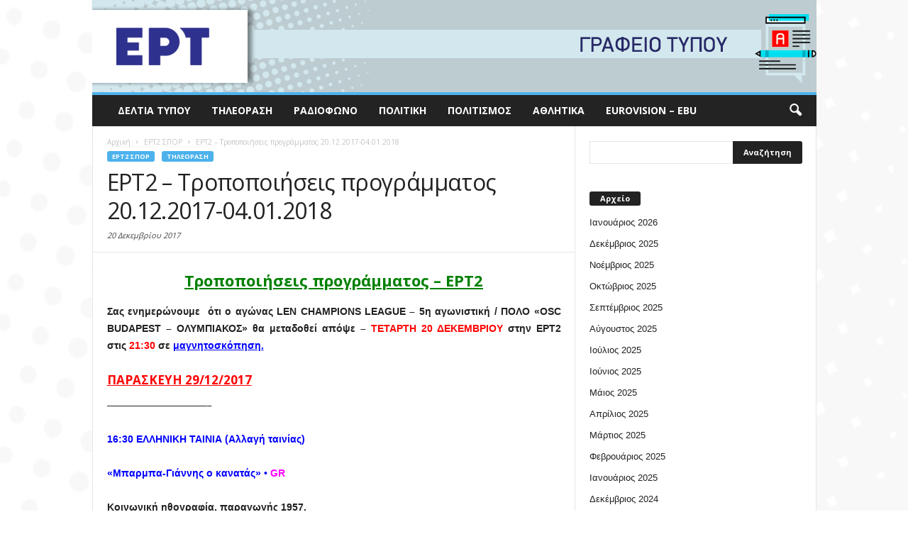

--- FILE ---
content_type: text/html; charset=UTF-8
request_url: https://press.ert.gr/tv/ert2-tropopoiiseis-programmatos-20-12-2017-04-01-2018/
body_size: 16485
content:
<!doctype html >
<!--[if IE 8]>    <html class="ie8" lang="en"> <![endif]-->
<!--[if IE 9]>    <html class="ie9" lang="en"> <![endif]-->
<!--[if gt IE 8]><!--> <html lang="el" prefix="og: http://ogp.me/ns#"> <!--<![endif]-->
<head>
    <title>ΕΡΤ2 - Τροποποιήσεις προγράμματος 20.12.2017-04.01.2018 - Γραφείο Τύπου ΕΡΤ</title>
    <meta charset="UTF-8" />
    <meta http-equiv="Content-Type" content="text/html; charset=UTF-8">
    <meta name="viewport" content="width=device-width, initial-scale=1.0">
    <link rel="pingback" href="https://press.ert.gr/xmlrpc.php" />
    <meta name="author" content="Γρηγόρης Κράλλης">
<link rel="icon" type="image/png" href="https://press.ert.gr/wp-content/uploads/2020/09/ert-logo-favicon_16x16_new.png">
<!-- This site is optimized with the Yoast SEO plugin v9.2.1 - https://yoast.com/wordpress/plugins/seo/ -->
<link rel="canonical" href="https://press.ert.gr/tv/ert2-tropopoiiseis-programmatos-20-12-2017-04-01-2018/" />
<meta property="og:locale" content="el_GR" />
<meta property="og:type" content="article" />
<meta property="og:title" content="ΕΡΤ2 - Τροποποιήσεις προγράμματος 20.12.2017-04.01.2018 - Γραφείο Τύπου ΕΡΤ" />
<meta property="og:description" content="Τροποποιήσεις προγράμματος &#8211; ΕΡΤ2 Σας ενημερώνουμε  ότι ο αγώνας LEN CHAMPIONS LEAGUE &#8211; 5η αγωνιστική / ΠΟΛΟ «OSC BUDAPEST – ΟΛΥΜΠΙΑΚΟΣ» θα μεταδοθεί απόψε &#8211; ΤΕΤΑΡΤΗ 20 ΔΕΚΕΜΒΡΙΟΥ στην ΕΡΤ2 στις 21:30 σε μαγνητοσκόπηση.                               ΠΑΡΑΣΚΕΥΗ 29/12/2017 &#8212;&#8212;&#8212;&#8212;&#8212;&#8212;&#8212;&#8212;&#8212;&#8212;&#8211; 16:30 ΕΛΛΗΝΙΚΗ ΤΑΙΝΙΑ (Αλλαγή ταινίας) «Μπαρμπα-Γιάννης ο κανατάς» • GR Κοινωνική ηθογραφία, παραγωγής 1957. Σκηνοθεσία: Φρίξος Ηλιάδης, Κώστας Στράντζαλης. Σενάριο: Γιάννης Β. Ιωαννίδης. Διεύθυνση φωτογραφίας: Νίκος Γαρδέλης." />
<meta property="og:url" content="https://press.ert.gr/tv/ert2-tropopoiiseis-programmatos-20-12-2017-04-01-2018/" />
<meta property="og:site_name" content="Γραφείο Τύπου ΕΡΤ" />
<meta property="article:tag" content="«ΘΕΛΤΑ-ΜΠΑΡΤΣΕΛΟΝΑ»" />
<meta property="article:tag" content="«Μπαρμπα-Γιάννης ο κανατάς»" />
<meta property="article:tag" content="«Πανικούπολη»" />
<meta property="article:tag" content="«Πειθώ»" />
<meta property="article:tag" content="ERT2" />
<meta property="article:tag" content="Panique au Village" />
<meta property="article:tag" content="Persuasion" />
<meta property="article:tag" content="Αλέκος Αλεξανδράκης" />
<meta property="article:tag" content="Άλις Κριτζ" />
<meta property="article:tag" content="Ανδρέας Ντούζος" />
<meta property="article:tag" content="Άντονι Χεντ" />
<meta property="article:tag" content="Άντριαν Σέργκολντ" />
<meta property="article:tag" content="Βασίλης Αυλωνίτης" />
<meta property="article:tag" content="Βενσάν Πατάρ" />
<meta property="article:tag" content="Κατερίνα Χέλμη" />
<meta property="article:tag" content="Κώστας Στράντζαλης" />
<meta property="article:tag" content="Νίκος Κούρκουλος" />
<meta property="article:tag" content="Νίκος Σταυρίδης" />
<meta property="article:tag" content="Ρούπερτ Πένρι-Τζόουνς" />
<meta property="article:tag" content="Σάλι Χόκινς" />
<meta property="article:tag" content="Στεφάν Ομπιέρ" />
<meta property="article:tag" content="Τζέιν Όστεν" />
<meta property="article:tag" content="Τροποποιήσεις προγράμματος 20.12.2017-04.01.2018" />
<meta property="article:tag" content="Φρίξος Ηλιάδης" />
<meta property="article:section" content="EΡΤ2 ΣΠΟΡ" />
<meta property="article:published_time" content="2017-12-20T17:59:34+00:00" />
<meta property="article:modified_time" content="2018-12-10T13:20:05+00:00" />
<meta property="og:updated_time" content="2018-12-10T13:20:05+00:00" />
<meta property="og:image" content="http://press.ert.gr/wp-content/uploads/2017/12/Panique-au-village-1.jpg" />
<meta name="twitter:card" content="summary_large_image" />
<meta name="twitter:description" content="Τροποποιήσεις προγράμματος &#8211; ΕΡΤ2 Σας ενημερώνουμε  ότι ο αγώνας LEN CHAMPIONS LEAGUE &#8211; 5η αγωνιστική / ΠΟΛΟ «OSC BUDAPEST – ΟΛΥΜΠΙΑΚΟΣ» θα μεταδοθεί απόψε &#8211; ΤΕΤΑΡΤΗ 20 ΔΕΚΕΜΒΡΙΟΥ στην ΕΡΤ2 στις 21:30 σε μαγνητοσκόπηση.                               ΠΑΡΑΣΚΕΥΗ 29/12/2017 &#8212;&#8212;&#8212;&#8212;&#8212;&#8212;&#8212;&#8212;&#8212;&#8212;&#8211; 16:30 ΕΛΛΗΝΙΚΗ ΤΑΙΝΙΑ (Αλλαγή ταινίας) «Μπαρμπα-Γιάννης ο κανατάς» • GR Κοινωνική ηθογραφία, παραγωγής 1957. Σκηνοθεσία: Φρίξος Ηλιάδης, Κώστας Στράντζαλης. Σενάριο: Γιάννης Β. Ιωαννίδης. Διεύθυνση φωτογραφίας: Νίκος Γαρδέλης." />
<meta name="twitter:title" content="ΕΡΤ2 - Τροποποιήσεις προγράμματος 20.12.2017-04.01.2018 - Γραφείο Τύπου ΕΡΤ" />
<meta name="twitter:image" content="http://press.ert.gr/wp-content/uploads/2017/12/Panique-au-village-1.jpg" />
<!-- / Yoast SEO plugin. -->

<link rel='dns-prefetch' href='//press.ert.gr' />
<link rel='dns-prefetch' href='//fonts.googleapis.com' />
<link rel='dns-prefetch' href='//s.w.org' />
<link rel="alternate" type="application/rss+xml" title="Ροή RSS &raquo; Γραφείο Τύπου ΕΡΤ" href="https://press.ert.gr/feed/" />
		<script type="text/javascript">
			window._wpemojiSettings = {"baseUrl":"https:\/\/s.w.org\/images\/core\/emoji\/11\/72x72\/","ext":".png","svgUrl":"https:\/\/s.w.org\/images\/core\/emoji\/11\/svg\/","svgExt":".svg","source":{"concatemoji":"https:\/\/press.ert.gr\/wp-includes\/js\/wp-emoji-release.min.js?ver=5.0.24"}};
			!function(e,a,t){var n,r,o,i=a.createElement("canvas"),p=i.getContext&&i.getContext("2d");function s(e,t){var a=String.fromCharCode;p.clearRect(0,0,i.width,i.height),p.fillText(a.apply(this,e),0,0);e=i.toDataURL();return p.clearRect(0,0,i.width,i.height),p.fillText(a.apply(this,t),0,0),e===i.toDataURL()}function c(e){var t=a.createElement("script");t.src=e,t.defer=t.type="text/javascript",a.getElementsByTagName("head")[0].appendChild(t)}for(o=Array("flag","emoji"),t.supports={everything:!0,everythingExceptFlag:!0},r=0;r<o.length;r++)t.supports[o[r]]=function(e){if(!p||!p.fillText)return!1;switch(p.textBaseline="top",p.font="600 32px Arial",e){case"flag":return s([55356,56826,55356,56819],[55356,56826,8203,55356,56819])?!1:!s([55356,57332,56128,56423,56128,56418,56128,56421,56128,56430,56128,56423,56128,56447],[55356,57332,8203,56128,56423,8203,56128,56418,8203,56128,56421,8203,56128,56430,8203,56128,56423,8203,56128,56447]);case"emoji":return!s([55358,56760,9792,65039],[55358,56760,8203,9792,65039])}return!1}(o[r]),t.supports.everything=t.supports.everything&&t.supports[o[r]],"flag"!==o[r]&&(t.supports.everythingExceptFlag=t.supports.everythingExceptFlag&&t.supports[o[r]]);t.supports.everythingExceptFlag=t.supports.everythingExceptFlag&&!t.supports.flag,t.DOMReady=!1,t.readyCallback=function(){t.DOMReady=!0},t.supports.everything||(n=function(){t.readyCallback()},a.addEventListener?(a.addEventListener("DOMContentLoaded",n,!1),e.addEventListener("load",n,!1)):(e.attachEvent("onload",n),a.attachEvent("onreadystatechange",function(){"complete"===a.readyState&&t.readyCallback()})),(n=t.source||{}).concatemoji?c(n.concatemoji):n.wpemoji&&n.twemoji&&(c(n.twemoji),c(n.wpemoji)))}(window,document,window._wpemojiSettings);
		</script>
		<style type="text/css">
img.wp-smiley,
img.emoji {
	display: inline !important;
	border: none !important;
	box-shadow: none !important;
	height: 1em !important;
	width: 1em !important;
	margin: 0 .07em !important;
	vertical-align: -0.1em !important;
	background: none !important;
	padding: 0 !important;
}
</style>
<link rel='stylesheet' id='wp-block-library-css'  href='https://press.ert.gr/wp-includes/css/dist/block-library/style.min.css?ver=5.0.24' type='text/css' media='all' />
<link rel='stylesheet' id='google_font_open_sans-css'  href='https://fonts.googleapis.com/css?family=Open+Sans%3A300%2C400%2C600%2C700&#038;ver=5.0.24' type='text/css' media='all' />
<link rel='stylesheet' id='google_font_roboto_cond-css'  href='https://fonts.googleapis.com/css?family=Roboto+Condensed%3A300italic%2C400italic%2C700italic%2C400%2C300%2C700&#038;ver=5.0.24' type='text/css' media='all' />
<link rel='stylesheet' id='js_composer_front-css'  href='https://press.ert.gr/wp-content/plugins/js_composer/assets/css/js_composer.min.css?ver=4.9' type='text/css' media='all' />
<link rel='stylesheet' id='td-theme-css'  href='https://press.ert.gr/wp-content/themes/Newsmag/style.css?ver=2.3.5' type='text/css' media='all' />
<script type='text/javascript' src='https://press.ert.gr/wp-includes/js/jquery/jquery.js?ver=1.12.4'></script>
<script type='text/javascript' src='https://press.ert.gr/wp-includes/js/jquery/jquery-migrate.min.js?ver=1.4.1'></script>
<link rel='https://api.w.org/' href='https://press.ert.gr/wp-json/' />
<link rel="EditURI" type="application/rsd+xml" title="RSD" href="https://press.ert.gr/xmlrpc.php?rsd" />
<link rel="wlwmanifest" type="application/wlwmanifest+xml" href="https://press.ert.gr/wp-includes/wlwmanifest.xml" /> 
<meta name="generator" content="WordPress 5.0.24" />
<link rel='shortlink' href='https://press.ert.gr/?p=13579' />
<link rel="alternate" type="application/json+oembed" href="https://press.ert.gr/wp-json/oembed/1.0/embed?url=https%3A%2F%2Fpress.ert.gr%2Ftv%2Fert2-tropopoiiseis-programmatos-20-12-2017-04-01-2018%2F" />
<link rel="alternate" type="text/xml+oembed" href="https://press.ert.gr/wp-json/oembed/1.0/embed?url=https%3A%2F%2Fpress.ert.gr%2Ftv%2Fert2-tropopoiiseis-programmatos-20-12-2017-04-01-2018%2F&#038;format=xml" />
<!--[if lt IE 9]><script src="https://html5shim.googlecode.com/svn/trunk/html5.js"></script><![endif]-->
    <meta name="generator" content="Powered by Visual Composer - drag and drop page builder for WordPress."/>
<!--[if lte IE 9]><link rel="stylesheet" type="text/css" href="https://press.ert.gr/wp-content/plugins/js_composer/assets/css/vc_lte_ie9.min.css" media="screen"><![endif]--><!--[if IE  8]><link rel="stylesheet" type="text/css" href="https://press.ert.gr/wp-content/plugins/js_composer/assets/css/vc-ie8.min.css" media="screen"><![endif]-->
<!-- JS generated by theme -->

<script>
    

var tdBlocksArray = []; //here we store all the items for the current page

//td_block class - each ajax block uses a object of this class for requests
function tdBlock() {
    this.id = '';
    this.block_type = 1; //block type id (1-234 etc)
    this.atts = '';
    this.td_column_number = '';
    this.td_current_page = 1; //
    this.post_count = 0; //from wp
    this.found_posts = 0; //from wp
    this.max_num_pages = 0; //from wp
    this.td_filter_value = ''; //current live filter value
    this.is_ajax_running = false;
    this.td_user_action = ''; // load more or infinite loader (used by the animation)
    this.header_color = '';
    this.ajax_pagination_infinite_stop = ''; //show load more at page x
}

    
    
        // td_js_generator - mini detector
        (function(){
            var htmlTag = document.getElementsByTagName("html")[0];

            if ( navigator.userAgent.indexOf("MSIE 10.0") > -1 ) {
                htmlTag.className += ' ie10';
            }

            if ( !!navigator.userAgent.match(/Trident.*rv\:11\./) ) {
                htmlTag.className += ' ie11';
            }

            if ( /(iPad|iPhone|iPod)/g.test(navigator.userAgent) ) {
                htmlTag.className += ' td-md-is-ios';
            }

            var user_agent = navigator.userAgent.toLowerCase();
            if ( user_agent.indexOf("android") > -1 ) {
                htmlTag.className += ' td-md-is-android';
            }

            if ( -1 !== navigator.userAgent.indexOf('Mac OS X')  ) {
                htmlTag.className += ' td-md-is-os-x';
            }

            if ( /chrom(e|ium)/.test(navigator.userAgent.toLowerCase()) ) {
               htmlTag.className += ' td-md-is-chrome';
            }

            if ( -1 !== navigator.userAgent.indexOf('Firefox') ) {
                htmlTag.className += ' td-md-is-firefox';
            }

            if ( -1 !== navigator.userAgent.indexOf('Safari') && -1 === navigator.userAgent.indexOf('Chrome') ) {
                htmlTag.className += ' td-md-is-safari';
            }

        })();




        var tdLocalCache = {};

        ( function () {
            "use strict";

            tdLocalCache = {
                data: {},
                remove: function (resource_id) {
                    delete tdLocalCache.data[resource_id];
                },
                exist: function (resource_id) {
                    return tdLocalCache.data.hasOwnProperty(resource_id) && tdLocalCache.data[resource_id] !== null;
                },
                get: function (resource_id) {
                    return tdLocalCache.data[resource_id];
                },
                set: function (resource_id, cachedData) {
                    tdLocalCache.remove(resource_id);
                    tdLocalCache.data[resource_id] = cachedData;
                }
            };
        })();

    
    
var td_viewport_interval_list=[{"limitBottom":767,"sidebarWidth":251},{"limitBottom":1023,"sidebarWidth":339}];
var td_animation_stack_effect="type0";
var tds_animation_stack=true;
var td_animation_stack_specific_selectors=".entry-thumb, img";
var td_animation_stack_general_selectors=".td-animation-stack img, .post img";
var td_ajax_url="https:\/\/press.ert.gr\/wp-admin\/admin-ajax.php?td_theme_name=Newsmag&v=2.3.5";
var td_get_template_directory_uri="https:\/\/press.ert.gr\/wp-content\/themes\/Newsmag";
var tds_snap_menu="";
var tds_logo_on_sticky="";
var tds_header_style="7";
var td_please_wait="\u03a0\u03b1\u03c1\u03b1\u03ba\u03b1\u03bb\u03bf\u03cd\u03bc\u03b5 \u03c0\u03b5\u03c1\u03b9\u03bc\u03ad\u03bd\u03b5\u03c4\u03b5...";
var td_email_user_pass_incorrect="\u03a7\u03c1\u03ae\u03c3\u03c4\u03b7\u03c2 \u03ae \u03ba\u03c9\u03b4\u03b9\u03ba\u03cc\u03c2 \u03bb\u03b1\u03bd\u03b8\u03b1\u03c3\u03bc\u03ad\u03bd\u03bf\u03c2!";
var td_email_user_incorrect="Email \u03ae \u03cc\u03bd\u03bf\u03bc\u03b1 \u03c7\u03c1\u03ae\u03c3\u03c4\u03b7 \u03bb\u03b1\u03bd\u03b8\u03b1\u03c3\u03bc\u03ad\u03bd\u03bf!";
var td_email_incorrect="Email \u03bb\u03b1\u03bd\u03b8\u03b1\u03c3\u03bc\u03ad\u03bd\u03bf!";
var tds_more_articles_on_post_enable="";
var tds_more_articles_on_post_time_to_wait="";
var tds_more_articles_on_post_pages_distance_from_top=0;
var tds_theme_color_site_wide="#4db2ec";
var tds_smart_sidebar="";
var tdThemeName="Newsmag";
var td_magnific_popup_translation_tPrev="\u03a0\u03c1\u03bf\u03b7\u03b3\u03bf\u03cd\u03bc\u03b5\u03bd\u03bf (\u039a\u03bf\u03c5\u03bc\u03c0\u03af \u03b1\u03c1\u03b9\u03c3\u03c4\u03b5\u03c1\u03bf\u03cd \u03b2\u03ad\u03bb\u03bf\u03c5\u03c2)";
var td_magnific_popup_translation_tNext="\u0395\u03c0\u03cc\u03bc\u03b5\u03bd\u03bf (\u039a\u03bf\u03c5\u03bc\u03c0\u03af \u03b4\u03b5\u03be\u03b9\u03bf\u03cd \u03b2\u03ad\u03bb\u03bf\u03c5\u03c2)";
var td_magnific_popup_translation_tCounter="%curr% \u03b1\u03c0\u03cc %total%";
var td_magnific_popup_translation_ajax_tError="\u03a4\u03bf \u03c0\u03b5\u03c1\u03b9\u03b5\u03c7\u03cc\u03bc\u03b5\u03bd\u03bf \u03b1\u03c0\u03cc %url% \u03b4\u03b5\u03bd \u03ae\u03c4\u03b1\u03bd \u03b4\u03c5\u03bd\u03b1\u03c4\u03cc \u03bd\u03b1 \u03c6\u03bf\u03c1\u03c4\u03c9\u03b8\u03b5\u03af.";
var td_magnific_popup_translation_image_tError="\u0397 \u03b5\u03b9\u03ba\u03cc\u03bd\u03b1 #%curr% \u03b4\u03b5\u03bd \u03ae\u03c4\u03b1\u03bd \u03b4\u03c5\u03bd\u03b1\u03c4\u03cc \u03bd\u03b1 \u03c6\u03bf\u03c1\u03c4\u03c9\u03b8\u03b5\u03af.";
var td_ad_background_click_link="";
var td_ad_background_click_target="";
</script>


<!-- Header style compiled by theme -->

<style>
    

.td-header-sp-top-menu .top-header-menu > li > a,
    .td-header-sp-top-menu .td-icon-logout,
    .td-header-sp-top-menu .td_data_time,
    .td-header-sp-top-menu .top-header-menu .menu-item .td_user_logd_in {
        color: #6b6b6b;
    }

    
    .td-header-main-menu {
        background-color: #232323;
    }
</style>

<!-- Global site tag (gtag.js) - Google Analytics -->
<script async src="https://www.googletagmanager.com/gtag/js?id=UA-64132813-25"></script>
<script>
  window.dataLayer = window.dataLayer || [];
  function gtag(){dataLayer.push(arguments);}
  gtag('js', new Date());

  gtag('config', 'UA-64132813-25');
</script>
<noscript><style type="text/css"> .wpb_animate_when_almost_visible { opacity: 1; }</style></noscript></head>


<body class="post-template-default single single-post postid-13579 single-format-standard ert2-tropopoiiseis-programmatos-20-12-2017-04-01-2018 single_template_7 wpb-js-composer js-comp-ver-4.9 vc_responsive td-animation-stack-type0 td-boxed-layout" itemscope="itemscope" itemtype="https://schema.org/WebPage">

<div id="td-outer-wrap">

        <div class="td-scroll-up"><i class="td-icon-menu-up"></i></div>

    <div class="td-transition-content-and-menu td-mobile-nav-wrap">
        <div id="td-mobile-nav">
    <!-- mobile menu close -->
    <div class="td-mobile-close">
        <a href="#">ΚΛΕΙΣΙΜΟ</a>
        <div class="td-nav-triangle"></div>
    </div>

    <div class="td-mobile-content">
        <div class="menu-menoy-container"><ul id="menu-menoy" class=""><li id="menu-item-54" class="menu-item menu-item-type-taxonomy menu-item-object-category menu-item-first menu-item-54"><a href="https://press.ert.gr/category/deltia-typou/">Δελτία Τύπου</a></li>
<li id="menu-item-58" class="menu-item menu-item-type-taxonomy menu-item-object-category current-post-ancestor current-menu-parent current-post-parent menu-item-58"><a href="https://press.ert.gr/category/tv/">Τηλεόραση</a></li>
<li id="menu-item-57" class="menu-item menu-item-type-taxonomy menu-item-object-category menu-item-57"><a href="https://press.ert.gr/category/radio/">Ραδιόφωνο</a></li>
<li id="menu-item-55" class="menu-item menu-item-type-taxonomy menu-item-object-category menu-item-55"><a href="https://press.ert.gr/category/politiki/">Πολιτική</a></li>
<li id="menu-item-56" class="menu-item menu-item-type-taxonomy menu-item-object-category menu-item-56"><a href="https://press.ert.gr/category/politismos/">Πολιτισμός</a></li>
<li id="menu-item-53" class="menu-item menu-item-type-taxonomy menu-item-object-category menu-item-53"><a href="https://press.ert.gr/category/athlitika/">Αθλητικά</a></li>
<li id="menu-item-52" class="menu-item menu-item-type-taxonomy menu-item-object-category menu-item-52"><a href="https://press.ert.gr/category/eurovision/">Eurovision &#8211; EBU</a></li>
</ul></div>    </div>
</div>    </div>

        <div class="td-transition-content-and-menu td-content-wrap">



<!--
Header style 7
-->

<div class="td-header-wrap td-header-container td-header-style-7">
    <div class="td-header-row td-header-top-menu">
        
<div class="td-header-sp-top-menu">

    <div class="menu-top-container"><ul id="menu-menoy-1" class="top-header-menu"><li class="menu-item menu-item-type-taxonomy menu-item-object-category menu-item-first td-menu-item td-normal-menu menu-item-54"><a href="https://press.ert.gr/category/deltia-typou/">Δελτία Τύπου</a></li>
<li class="menu-item menu-item-type-taxonomy menu-item-object-category current-post-ancestor current-menu-parent current-post-parent td-menu-item td-normal-menu menu-item-58"><a href="https://press.ert.gr/category/tv/">Τηλεόραση</a></li>
<li class="menu-item menu-item-type-taxonomy menu-item-object-category td-menu-item td-normal-menu menu-item-57"><a href="https://press.ert.gr/category/radio/">Ραδιόφωνο</a></li>
<li class="menu-item menu-item-type-taxonomy menu-item-object-category td-menu-item td-normal-menu menu-item-55"><a href="https://press.ert.gr/category/politiki/">Πολιτική</a></li>
<li class="menu-item menu-item-type-taxonomy menu-item-object-category td-menu-item td-normal-menu menu-item-56"><a href="https://press.ert.gr/category/politismos/">Πολιτισμός</a></li>
<li class="menu-item menu-item-type-taxonomy menu-item-object-category td-menu-item td-normal-menu menu-item-53"><a href="https://press.ert.gr/category/athlitika/">Αθλητικά</a></li>
<li class="menu-item menu-item-type-taxonomy menu-item-object-category td-menu-item td-normal-menu menu-item-52"><a href="https://press.ert.gr/category/eurovision/">Eurovision &#8211; EBU</a></li>
</ul></div></div>
            </div>


    <div class="td-header-row td-header-header">
        <div class="td-header-sp-logo">
                <a href="https://press.ert.gr/">
        <img class="td-retina-data" data-retina="https://press.ert.gr/wp-content/uploads/2020/09/fasaGTa.gif" src="https://press.ert.gr/wp-content/uploads/2020/09/fasaGTa.gif" alt=""/>
    </a>
        </div>
    </div>

    <div class="td-header-menu-wrap">
        <div class="td-header-row td-header-border td-header-main-menu">
            <div id="td-header-menu" role="navigation">
    <div id="td-top-mobile-toggle"><a href="#"><i class="td-icon-font td-icon-mobile"></i></a></div>
    <div class="td-main-menu-logo">
        		<a href="https://press.ert.gr/">
			<img class="td-retina-data" data-retina="https://press.ert.gr/wp-content/uploads/2020/09/fasaGTa-300x38-1.gif" src="https://press.ert.gr/wp-content/uploads/2020/09/fasaGTa-300x38-1.gif" alt=""/>
		</a>
	    </div>
    <div class="menu-menoy-container"><ul id="menu-menoy-2" class="sf-menu"><li class="menu-item menu-item-type-taxonomy menu-item-object-category menu-item-first td-menu-item td-normal-menu menu-item-54"><a href="https://press.ert.gr/category/deltia-typou/">Δελτία Τύπου</a></li>
<li class="menu-item menu-item-type-taxonomy menu-item-object-category current-post-ancestor current-menu-parent current-post-parent td-menu-item td-normal-menu menu-item-58"><a href="https://press.ert.gr/category/tv/">Τηλεόραση</a></li>
<li class="menu-item menu-item-type-taxonomy menu-item-object-category td-menu-item td-normal-menu menu-item-57"><a href="https://press.ert.gr/category/radio/">Ραδιόφωνο</a></li>
<li class="menu-item menu-item-type-taxonomy menu-item-object-category td-menu-item td-normal-menu menu-item-55"><a href="https://press.ert.gr/category/politiki/">Πολιτική</a></li>
<li class="menu-item menu-item-type-taxonomy menu-item-object-category td-menu-item td-normal-menu menu-item-56"><a href="https://press.ert.gr/category/politismos/">Πολιτισμός</a></li>
<li class="menu-item menu-item-type-taxonomy menu-item-object-category td-menu-item td-normal-menu menu-item-53"><a href="https://press.ert.gr/category/athlitika/">Αθλητικά</a></li>
<li class="menu-item menu-item-type-taxonomy menu-item-object-category td-menu-item td-normal-menu menu-item-52"><a href="https://press.ert.gr/category/eurovision/">Eurovision &#8211; EBU</a></li>
</ul></div></div>

<div class="td-search-wrapper">
    <div id="td-top-search">
        <!-- Search -->
        <div class="header-search-wrap">
            <div class="dropdown header-search">
                <a id="td-header-search-button" href="#" role="button" class="dropdown-toggle " data-toggle="dropdown"><i class="td-icon-search"></i></a>
            </div>
        </div>
    </div>
</div>

<div class="header-search-wrap">
	<div class="dropdown header-search">
		<div class="td-drop-down-search" aria-labelledby="td-header-search-button">
			<form role="search" method="get" class="td-search-form" action="https://press.ert.gr/">
				<div class="td-head-form-search-wrap">
					<input class="needsclick" id="td-header-search" type="text" value="" name="s" autocomplete="off" /><input class="wpb_button wpb_btn-inverse btn" type="submit" id="td-header-search-top" value="Αναζήτηση" />
				</div>
			</form>
			<div id="td-aj-search"></div>
		</div>
	</div>
</div>        </div>
    </div>

    <div class="td-header-container">
        <div class="td-header-row td-header-header">
            <div class="td-header-sp-ads">
                
<div class="td-header-ad-wrap  td-ad">
    

</div>            </div>
        </div>
    </div>
</div><div class="td-container td-post-template-7">
    <div class="td-container-border">
        <div class="td-pb-row">
                                    <div class="td-pb-span8 td-main-content" role="main">
                            <div class="td-ss-main-content">
                                

    <article id="post-13579" class="post-13579 post type-post status-publish format-standard hentry category-ert2 category-tv tag-9758 tag-9761 tag-9759 tag-9751 tag-ert2 tag-panique-au-village tag-persuasion tag-3678 tag-9756 tag-9764 tag-9757 tag-9753 tag-3682 tag-5142 tag-9762 tag-9766 tag-5957 tag-9763 tag-9755 tag-9754 tag-5141 tag-8237 tag---20-12-2017-04-01-2018 tag-9765" itemscope itemtype="https://schema.org/Article">
        <div class="td-post-header td-pb-padding-side">
            <div class="entry-crumbs"><span itemscope itemtype="http://data-vocabulary.org/Breadcrumb"><a title="" class="entry-crumb" itemprop="url" href="https://press.ert.gr/"><span itemprop="title">Αρχική</span></a></span> <i class="td-icon-right td-bread-sep"></i> <span itemscope itemtype="http://data-vocabulary.org/Breadcrumb"><a title="Προβολή EΡΤ2 ΣΠΟΡ" class="entry-crumb" itemprop="url" href="https://press.ert.gr/category/ert2/"><span itemprop="title">EΡΤ2 ΣΠΟΡ</span></a></span> <i class="td-icon-right td-bread-sep td-bred-no-url-last"></i> <span class="td-bred-no-url-last" itemscope itemtype="http://data-vocabulary.org/Breadcrumb"><meta itemprop="title" content = "ΕΡΤ2 &#8211; Τροποποιήσεις προγράμματος 20.12.2017-04.01.2018"><meta itemprop="url" content = "https://press.ert.gr/tv/ert2-tropopoiiseis-programmatos-20-12-2017-04-01-2018/">ΕΡΤ2 &#8211; Τροποποιήσεις προγράμματος 20.12.2017-04.01.2018</span></div>
            <ul class="td-category"><li class="entry-category"><a  href="https://press.ert.gr/category/ert2/">EΡΤ2 ΣΠΟΡ</a></li><li class="entry-category"><a  href="https://press.ert.gr/category/tv/">Τηλεόραση</a></li></ul>
            <header>
                <h1 class="entry-title">ΕΡΤ2 &#8211; Τροποποιήσεις προγράμματος 20.12.2017-04.01.2018</h1>

                

                <div class="meta-info">

                                        <div class="td-post-date"><time class="entry-date updated td-module-date" datetime="2017-12-20T19:59:34+00:00" >20 Δεκεμβρίου 2017</time></div>                                                        </div>
            </header>


        </div>

        

        <div class="td-post-content td-pb-padding-side">

        <h3 style="text-align: center;"><strong><span style="text-decoration: underline; color: #008000;">Τροποποιήσεις προγράμματος &#8211; ΕΡΤ2</span></strong></h3>
<p style="text-align: justify;"><strong>Σας ενημερώνουμε  ότι ο αγώνας</strong><strong> </strong><strong>LEN</strong> <strong>CHAMPIONS</strong> <strong>LEAGUE</strong><strong> </strong><strong>&#8211; 5η αγωνιστική / ΠΟΛΟ</strong><strong> </strong><strong>«</strong><strong>OSC</strong> <strong>BUDAPEST</strong> <strong>– ΟΛΥΜΠΙΑΚΟΣ» </strong><strong>θα μεταδοθεί απόψε &#8211; <span style="color: #ff0000;">ΤΕΤΑΡΤΗ 20 ΔΕΚΕΜΒΡΙΟΥ </span>στην ΕΡΤ2 στις <span style="color: #ff0000;">21:30</span> σε</strong><strong> </strong><span style="color: #0000ff;"><strong><u>μαγνητοσκόπηση.</u></strong></span><strong><span style="color: #0000ff;">    </span>                           </strong></p>
<h5 style="text-align: justify;"><span style="color: #ff0000;"><strong><u>ΠΑΡΑΣΚΕΥΗ 29/12/2017</u></strong></span></h5>
<p style="text-align: justify;"><strong>&#8212;&#8212;&#8212;&#8212;&#8212;&#8212;&#8212;&#8212;&#8212;&#8212;&#8211;</strong></p>
<p style="text-align: justify;"><span style="color: #0000ff;"><strong>16:30 ΕΛΛΗΝΙΚΗ ΤΑΙΝΙΑ </strong><strong>(Αλλαγή ταινίας)</strong></span></p>
<p style="text-align: justify;"><span style="color: #0000ff;"><strong>«Μπαρμπα-Γιάννης ο κανατάς» • <b><span style="color: #ff00ff;">GR</span></b></strong></span></p>
<p style="text-align: justify;"><strong>Κοινωνική ηθογραφία, παραγωγής 1957. </strong></p>
<p style="text-align: justify;"><strong>Σκηνοθεσία:</strong> Φρίξος Ηλιάδης, Κώστας Στράντζαλης.</p>
<p style="text-align: justify;"><strong>Σενάριο:</strong> Γιάννης Β. Ιωαννίδης.</p>
<p style="text-align: justify;"><strong>Διεύθυνση φωτογραφίας:</strong> Νίκος Γαρδέλης.</p>
<p style="text-align: justify;"><strong>Μουσική:</strong> Νίκος Τσιλίφης.</p>
<p style="text-align: justify;"><strong>Παίζουν:</strong> Βασίλης Αυλωνίτης, Αλέκος Αλεξανδράκης, Νίκος Κούρκουλος, Κατερίνα Χέλμη, Νίκος Σταυρίδης, Ανδρέας Ντούζος, Σταύρος Ξενίδης, Αλέκα Παΐζη, Στέλλα Στρατηγού, Στέφανος Ληναίος, Λιάνα Μιχαήλ, Κώστας Μπαλαδήμας, Σπύρος Ολύμπιος, Δημήτρης Παππάς, Πάρις Πάππης, Ταϋγέτη, Ελένη Φιλίππου.</p>
<p><strong>Διάρκεια:</strong> 70΄</p>
<p style="text-align: justify;"><strong>Υπόθεση:</strong> Ο μπαρμπα-Γιάννης ο κανατάς, προξενεύει έναν πλούσιο νέο σε μια επίσης πλούσια κοπέλα. Όμως εκείνη αγαπάει έναν φτωχό φοιτητή, ενώ ο πλούσιος νέος τη θέλει μόνο για τα χρήματά της. Όταν ο μπαρμπα-Γιάννης βοηθάει την κοπέλα να παντρευτεί τον αγαπημένο της, δέχεται την επίθεση του κακόβουλου πλούσιου άντρα, ο οποίος όμως θα συλληφθεί για κλοπή, και το ερωτευμένο ζευγάρι θα ενωθεί και θα ζήσει ευτυχισμένο.</p>
<p><strong>&#8212;&#8212;&#8212;&#8212;&#8212;&#8212;&#8212;&#8212;&#8212;&#8212;&#8212;</strong></p>
<p><strong>23:00 ΕΙΔΗΣΕΙΣ</strong></p>
<p><span style="color: #0000ff;"><strong>23:50 ΚΙΝΗΜΑΤΟΓΡΑΦΙΚΗ ΛΕΣΧΗ </strong></span></p>
<p><strong><span style="color: #0000ff;">«Ψεύτης ήλιος»</span> <b><span style="color: #ff6600;">▲</span></b></strong></p>
<p><span style="color: #008000;"><strong>02:15 ΕΛΛΗΝΙΚΗ ΣΕΙΡΑ: «O EΡΩΤΑΣ ΤΟΥ ΟΔΥΣΣΕΑ» (Ε) ημέρας</strong></span></p>
<p><span style="color: #0000ff;"><strong>03:30 ΞΕΝΗ ΤΑΙΝΙΑ</strong></span></p>
<p><span style="color: #0000ff;"><strong>«Πανικούπολη» (</strong><strong>Panique</strong> <strong>au</strong> <strong>Village</strong><strong>)</strong></span> <strong><b><span style="color: #ff6600;">▲</span></b></strong></p>
<p><img class="aligncenter size-full wp-image-13581" src="https://press.ert.gr/wp-content/uploads/2017/12/Panique-au-village-1.jpg" alt="Panique-au-village-1" width="1024" height="768" srcset="https://press.ert.gr/wp-content/uploads/2017/12/Panique-au-village-1.jpg 1024w, https://press.ert.gr/wp-content/uploads/2017/12/Panique-au-village-1-300x225.jpg 300w, https://press.ert.gr/wp-content/uploads/2017/12/Panique-au-village-1-768x576.jpg 768w, https://press.ert.gr/wp-content/uploads/2017/12/Panique-au-village-1-600x450.jpg 600w, https://press.ert.gr/wp-content/uploads/2017/12/Panique-au-village-1-560x420.jpg 560w, https://press.ert.gr/wp-content/uploads/2017/12/Panique-au-village-1-80x60.jpg 80w, https://press.ert.gr/wp-content/uploads/2017/12/Panique-au-village-1-100x75.jpg 100w, https://press.ert.gr/wp-content/uploads/2017/12/Panique-au-village-1-180x135.jpg 180w, https://press.ert.gr/wp-content/uploads/2017/12/Panique-au-village-1-238x178.jpg 238w, https://press.ert.gr/wp-content/uploads/2017/12/Panique-au-village-1-640x480.jpg 640w, https://press.ert.gr/wp-content/uploads/2017/12/Panique-au-village-1-681x511.jpg 681w" sizes="(max-width: 1024px) 100vw, 1024px" /></p>
<p style="text-align: justify;"><strong>Βραβευμένη κωμική περιπέτεια κινούμενων σχεδίων, συμπαραγωγής Γαλλίας-Βελγίου-Λουξεμβούργου 2009.</strong></p>
<p style="text-align: justify;"><strong>Σκηνοθεσία-σενάριο:</strong> Στεφάν Ομπιέρ,  Βενσάν Πατάρ.</p>
<p style="text-align: justify;"><strong>Διάρκεια:</strong> 74΄</p>
<p style="text-align: justify;"><img class="aligncenter size-full wp-image-13582" src="https://press.ert.gr/wp-content/uploads/2017/12/Panique-au-village.jpg" alt="Panique-au-village" width="1023" height="856" srcset="https://press.ert.gr/wp-content/uploads/2017/12/Panique-au-village.jpg 1023w, https://press.ert.gr/wp-content/uploads/2017/12/Panique-au-village-300x251.jpg 300w, https://press.ert.gr/wp-content/uploads/2017/12/Panique-au-village-768x643.jpg 768w, https://press.ert.gr/wp-content/uploads/2017/12/Panique-au-village-600x502.jpg 600w, https://press.ert.gr/wp-content/uploads/2017/12/Panique-au-village-502x420.jpg 502w, https://press.ert.gr/wp-content/uploads/2017/12/Panique-au-village-640x536.jpg 640w, https://press.ert.gr/wp-content/uploads/2017/12/Panique-au-village-681x570.jpg 681w" sizes="(max-width: 1023px) 100vw, 1023px" /></p>
<p style="text-align: justify;"><strong>Υπόθεση:</strong> Ο Καουμπόι και ο Ινδιάνος είναι επαγγελματίες της καταστροφής. Από τη στιγμή που θα σκεφτούν ένα σχέδιο, το χάος βγαίνει από τη φωλιά του. Αυτή τη φορά, θέλουν να ευχηθούν «χρόνια πολλά» στο Άλογο για τα γενέθλιά του. Όμως, τι δώρο να του κάνουν; Μα φυσικά, ένα συναρμολογούμενο μπάρμπεκιου! Τι ωραία ιδέα, όμως κάτι δεν πήγε καλά με την παραγγελία και ο Καουμπόι και ο Ινδιάνος παραλαμβάνουν ένα εκατομμύριο τούβλα! Αυτό πια δεν είναι γενέθλια, είναι τσουνάμι! Το σπίτι του Αλόγου γίνεται συντρίμμια, εξαφανίζεται κάτω από τα τούβλα. Πρέπει να το ξαναχτίσουν! Τι γενέθλια μου λες τώρα! Άσε που κάτι κλέφτες αρπάζουν τους τοίχους μόλις τους έχουν ξαναστήσει! Το Άλογο το παίρνει πια απόφαση πως δεν θα μπορέσει να βρει την ευκαιρία αυτή την ιδιαίτερη μέρα να συναντήσει την αγαπημένη του φοραδίτσα.</p>
<p style="text-align: justify;"><img class="aligncenter size-full wp-image-13583" src="https://press.ert.gr/wp-content/uploads/2017/12/Panique-au-village-2.jpg" alt="Panique-au-village-2" width="1023" height="667" srcset="https://press.ert.gr/wp-content/uploads/2017/12/Panique-au-village-2.jpg 1023w, https://press.ert.gr/wp-content/uploads/2017/12/Panique-au-village-2-300x196.jpg 300w, https://press.ert.gr/wp-content/uploads/2017/12/Panique-au-village-2-768x501.jpg 768w, https://press.ert.gr/wp-content/uploads/2017/12/Panique-au-village-2-600x391.jpg 600w, https://press.ert.gr/wp-content/uploads/2017/12/Panique-au-village-2-644x420.jpg 644w, https://press.ert.gr/wp-content/uploads/2017/12/Panique-au-village-2-640x417.jpg 640w, https://press.ert.gr/wp-content/uploads/2017/12/Panique-au-village-2-681x444.jpg 681w" sizes="(max-width: 1023px) 100vw, 1023px" /></p>
<p style="text-align: justify;">Σουρεαλιστικό χιούμορ, ρομαντισμός και αναρχική διάθεση. Μια διασκεδαστικότατη κωμωδία με την τεχνική του stop motion («Νεκρή Νύφη», «Χριστουγεννιάτικος Εφιάλτης»), που συμμετείχε στο Φεστιβάλ Καννών και αποτέλεσε μία από τις πιο ευχάριστες εκπλήξεις.</p>
<p style="text-align: justify;"><strong>Διακρίσεις:</strong></p>
<p style="text-align: justify;">Βραβείο κοινού στο Austin Fantastic Fest 2009.</p>
<p style="text-align: justify;">Βραβείο καλύτερης ταινίας animation στο Διεθνές Φεστιβάλ Σίτζες – Καταλονία 2009.</p>
<p style="text-align: justify;">Βραβείο καλύτερης ταινίας στο Διεθνές Φεστιβάλ Cinanima – Πορτογαλία 2009.</p>
<p style="text-align: justify;">Υποψήφια για Χρυσή Κάμερα στο Φεστιβάλ Καννών 2009.</p>
<p style="text-align: justify;">Υποψήφια για Βραβείο Σεζάρ  στην κατηγορία Καλύτερης Ξένης ταινίας 2010.</p>
<p style="text-align: justify;">Υποψήφια στα Βραβεία Ευρωπαϊκού Κινηματογράφου 2014.</p>
<p><span style="color: #008000;"><strong>04:45 ΞΕΝΟ ΝΤΟΚΙΜΑΝΤΕΡ: «</strong><strong>BLUE</strong> <strong>ZOO</strong><strong>» (Ε) ημέρας</strong></span></p>
<p><span style="color: #008000;"><strong>05:30 Ο ΓΥΡΟΣ ΤΟΥ ΚΟΣΜΟΥ ΜΕ 80 ΒΙΒΛΙΑ (Ε) ημέρας</strong></span></p>
<p><span style="color: #008000;"><strong>06:00 ΞΕΝΗ ΣΕΙΡΑ: «MASSA FRESCA» &#8211; Επεισόδιο 37ο</strong></span></p>
<p><strong>&#8212;&#8212;&#8212;&#8212;&#8212;&#8212;&#8212;&#8212;&#8212;&#8211;</strong></p>
<h5><span style="color: #ff0000;"><strong><u>ΚΥΡΙΑΚΗ 31/12/2017</u></strong></span></h5>
<p><strong>&#8212;&#8212;&#8212;&#8212;&#8212;&#8212;&#8212;&#8212;&#8212;-</strong></p>
<p style="text-align: justify;"><span style="color: #0000ff;"><strong>18:00 </strong><strong>ΞΕΝΟ</strong> <strong>ΝΤΟΚΙΜΑΝΤΕΡ</strong></span></p>
<p style="text-align: justify;"><span style="color: #0000ff;"><strong>19:30 </strong><strong>ΞΕΝΟ</strong> <strong>ΝΤΟΚΙΜΑΝΤΕΡ</strong><strong>: «LE PLUS GRAND MUSEE DU MONDE / THE BIGGEST </strong><strong>MUSEUM IN THE WORLD» (E) •</strong></span></p>
<p style="text-align: justify;"><span style="color: #0000ff;"><strong>«L&#8217; Hotel Normandy»</strong></span></p>
<p style="text-align: justify;"><span style="color: #0000ff;"><strong>20:00 </strong><strong>ΚΛΑΣΙΚΟΙ</strong> <strong>ΝΤΕΤΕΚΤΙΒ</strong><strong>: </strong><strong>«</strong><strong>ΝΤΕΤΕΚΤΙΒ</strong> <strong>ΜΕΡΝΤΟΧ</strong><strong>» </strong><strong>(A</strong><strong>λλαγή</strong> <strong>ώρας</strong><strong>) • </strong></span></p>
<p style="text-align: justify;"><span style="color: #0000ff;"><strong>«</strong><strong>Τα</strong> <strong>αλλοτινά</strong> <strong>Χριστούγεννα</strong> <strong>του</strong> <strong>Μέρντοχ</strong><strong>» </strong><strong>«Once Upon a Murdoch Christmas»</strong></span></p>
<p style="text-align: justify;"><span style="color: #0000ff;"><strong>21:30 ΞΕΝΗ ΤΑΙΝΙΑ (Αλλαγή ώρας) • </strong></span></p>
<p style="text-align: justify;"><span style="color: #0000ff;"><strong>«Το πρώτο μου πάρτι» (</strong><strong>La</strong> <strong>Boum</strong><strong>)</strong></span></p>
<p style="text-align: justify;"><span style="color: #0000ff;"><strong>23:30 ΣΥΝΔΕΣΗ ΜΕ ΤΟ ΘΗΣΕΙΟ ΓΙΑ ΤΗΝ ΑΛΛΑΓΗ ΤΟΥ ΧΡΟΝΟΥ ΜΕ ΤΟ ΔΗΜΟ ΑΘΗΝΑΙΩΝ (Αλλαγή ώρας) </strong><strong> <span style="color: #ff00ff;">W</span></strong></span></p>
<p style="text-align: justify;"><span style="color: #0000ff;"><strong>00:30 ΞΕΝΗ ΤΑΙΝΙΑ: </strong><strong>«ΠΑΡΑΛΙΓΟ ΓΑΜΟΣ» (CEREMONY) </strong><strong>(Αλλαγή ώρας) <b><span style="color: #ff6600;">▲</span></b></strong></span></p>
<p><span style="color: #0000ff;"><strong>02:00 ΞΕΝΗ ΣΕΙΡΑ</strong><strong> •</strong></span></p>
<p><span style="color: #0000ff;"><strong>«Πειθώ» (Persuasion)</strong></span></p>
<p><img class="aligncenter size-full wp-image-13586" src="https://press.ert.gr/wp-content/uploads/2017/12/Persuasion-5.jpg" alt="Persuasion (5)" width="1024" height="761" srcset="https://press.ert.gr/wp-content/uploads/2017/12/Persuasion-5.jpg 1024w, https://press.ert.gr/wp-content/uploads/2017/12/Persuasion-5-300x223.jpg 300w, https://press.ert.gr/wp-content/uploads/2017/12/Persuasion-5-768x571.jpg 768w, https://press.ert.gr/wp-content/uploads/2017/12/Persuasion-5-600x446.jpg 600w, https://press.ert.gr/wp-content/uploads/2017/12/Persuasion-5-565x420.jpg 565w, https://press.ert.gr/wp-content/uploads/2017/12/Persuasion-5-80x60.jpg 80w, https://press.ert.gr/wp-content/uploads/2017/12/Persuasion-5-100x75.jpg 100w, https://press.ert.gr/wp-content/uploads/2017/12/Persuasion-5-180x135.jpg 180w, https://press.ert.gr/wp-content/uploads/2017/12/Persuasion-5-238x178.jpg 238w, https://press.ert.gr/wp-content/uploads/2017/12/Persuasion-5-640x476.jpg 640w, https://press.ert.gr/wp-content/uploads/2017/12/Persuasion-5-681x506.jpg 681w" sizes="(max-width: 1024px) 100vw, 1024px" /></p>
<p style="text-align: justify;"><strong>Δραματική, ρομαντική μίνι σειρά εποχής, που βασίζεται </strong><strong>στο ομότιτλο κλασικό μυθιστόρημα της Τζέιν Όστεν,</strong><strong> συμπαραγωγής Αγγλίας-ΗΠΑ 2007. </strong></p>
<p style="text-align: justify;"><strong>Σκηνοθεσία:</strong>  Άντριαν Σέργκολντ.</p>
<p style="text-align: justify;"><strong>Σενάριο:</strong> Σάιμον Μπερκ.</p>
<p style="text-align: justify;"><strong>Πρωταγωνιστούν:</strong> Σάλι Χόκινς, Ρούπερτ Πένρι-Τζόουνς, Άλις Κριτζ, Άντονι Χεντ, Τζούλια Ντέιβις.</p>
<p style="text-align: justify;"><img class="aligncenter size-full wp-image-13587" src="https://press.ert.gr/wp-content/uploads/2017/12/Persuasion-3.jpg" alt="Persuasion (3)" width="1000" height="667" srcset="https://press.ert.gr/wp-content/uploads/2017/12/Persuasion-3.jpg 1000w, https://press.ert.gr/wp-content/uploads/2017/12/Persuasion-3-300x200.jpg 300w, https://press.ert.gr/wp-content/uploads/2017/12/Persuasion-3-768x512.jpg 768w, https://press.ert.gr/wp-content/uploads/2017/12/Persuasion-3-600x400.jpg 600w, https://press.ert.gr/wp-content/uploads/2017/12/Persuasion-3-630x420.jpg 630w, https://press.ert.gr/wp-content/uploads/2017/12/Persuasion-3-640x427.jpg 640w, https://press.ert.gr/wp-content/uploads/2017/12/Persuasion-3-681x454.jpg 681w" sizes="(max-width: 1000px) 100vw, 1000px" /></p>
<p style="text-align: justify;"><strong>Υπόθεση:</strong> Αγγλία 19ος αιώνας. Η Αν Έλιοτ έκανε κάποτε ένα λάθος. Άφησε την αγάπη να φύγει από τη ζωή της. Άφησε τον σνομπ πατέρα της και την υπόλοιπη οικογένειά της να την πείσουν ότι ο άντρας που ερωτεύτηκε δεν ήταν αντάξιός της &#8211; δεν είχε ούτε τα πλούτη ούτε την κοινωνική θέση που της ταίριαζαν. Κι έτσι, διέλυσε τον αρραβώνα της μαζί του. Οκτώ χρόνια μετά, είναι ακόμα μόνη. Και τότε, ο Φρέντερικ Γουέντγουορθ εμφανίζεται ξανά στα μέρη τους. Δεν είναι πια ένας φτωχός, φιλόδοξος νεαρός, αλλά καπετάνιος του Βρετανικού Ναυτικού με μια σεβαστή περιουσία. Η Αν τον αγαπάει ακόμη, αλλά η περηφάνια της δεν την αφήνει να το ομολογήσει. Εκείνος, πληγωμένος, την κρατάει σε απόσταση. Αλλά η κοινωνική ζωή, θέλοντας και μη, τους φέρνει κοντά. Κι όταν εμφανίζονται στο προσκήνιο και για τους δύο κάποιοι άλλοι διεκδικητές, τα πράγματα σοβαρεύουν.</p>
<p style="text-align: justify;"><img class="aligncenter size-full wp-image-13588" src="https://press.ert.gr/wp-content/uploads/2017/12/Persuasion-2.jpg" alt="Persuasion (2)" width="2048" height="1366" srcset="https://press.ert.gr/wp-content/uploads/2017/12/Persuasion-2.jpg 2048w, https://press.ert.gr/wp-content/uploads/2017/12/Persuasion-2-300x200.jpg 300w, https://press.ert.gr/wp-content/uploads/2017/12/Persuasion-2-768x512.jpg 768w, https://press.ert.gr/wp-content/uploads/2017/12/Persuasion-2-1024x683.jpg 1024w, https://press.ert.gr/wp-content/uploads/2017/12/Persuasion-2-600x400.jpg 600w, https://press.ert.gr/wp-content/uploads/2017/12/Persuasion-2-630x420.jpg 630w, https://press.ert.gr/wp-content/uploads/2017/12/Persuasion-2-640x427.jpg 640w, https://press.ert.gr/wp-content/uploads/2017/12/Persuasion-2-681x454.jpg 681w" sizes="(max-width: 2048px) 100vw, 2048px" /></p>
<p style="text-align: justify;">Η <strong>«</strong><strong>Πειθώ</strong><strong>»,</strong> είναι το τελευταίο ολοκληρωμένο έργο που έγραψε η <strong>Τζέιν</strong> <strong>Όστεν</strong><strong>,</strong> έχει τη χάρη, τη λεπτή ειρωνεία και το πνεύμα των άλλων έργων της, αλλά θεωρείται επίσης το συγκινητικότερο απ’ όλα. Γιατί είναι μια ιστορία για την πιο βαθιά ευχή μας &#8211; κι αυτή που εκπληρώνεται πιο σπάνια απ&#8217; όλες: τη δεύτερη ευκαιρία.</p>
<p style="text-align: justify;"><strong>Βραβεία / Υποψηφιότητες:</strong></p>
<p style="text-align: justify;">&#8211; Βραβείο στο Monte-Carlo TV Festival Α΄ Γυναικείου Ρόλου (Σάλι Χόκινς).</p>
<p style="text-align: justify;">-Υποψήφια για Βραβείο BAFTA Kαλύτερου Σκηνοθέτη ( Άντριαν Σέργκολντ).</p>
<p>&#8212;&#8212;&#8212;&#8212;&#8212;&#8212;&#8212;&#8212;&#8212;&#8212;&#8212;</p>
<p style="text-align: justify;"><span style="color: #008000;"><strong>ΝΥΧΤΕΡΙΝΕΣ ΕΠΑΝΑΛΗΨΕΙΣ</strong></span></p>
<p style="text-align: justify;"><span style="color: #008000;"><strong>&#8212;&#8212;&#8212;&#8212;&#8212;&#8212;&#8212;&#8212;&#8212;&#8212;&#8212;-</strong></span></p>
<p style="text-align: justify;"><span style="color: #008000;"><strong>03:30 ΚΛΑΣΙΚΟΙ ΝΤΕΤΕΚΤΙΒ: «ΝΤΕΤΕΚΤΙΒ ΜΕΡΝΤΟΧ»  (Ε) ημέρας</strong></span></p>
<p style="text-align: justify;"><span style="color: #008000;"><strong>05:00 ΞΕΝΟ ΝΤΟΚ.: «ΦΡΑΝΚ ΣΙΝΑΤΡΑ: Η ΦΩΝΗ ΤΗΣ ΑΜΕΡΙΚΗΣ» (Ε) ημέρας</strong></span></p>
<p style="text-align: justify;"><span style="color: #008000;"><strong>06:30 </strong><strong>ΞΕΝΟ</strong> <strong>ΝΤΟΚΙΜΑΝΤΕΡ</strong><strong>: «LE PLUS GRAND MUSEE DU MONDE (</strong><strong>Ε</strong><strong>) </strong><strong>ημέρας</strong></span></p>
<p style="text-align: justify;"><strong>&#8212;&#8212;&#8212;&#8212;&#8212;&#8212;&#8212;&#8212;&#8212;&#8212;&#8212;&#8211;</strong></p>
<p><strong>Επίσης, την </strong><span style="color: #ff0000;"><strong>Πέμπτη 4/1/2018</strong></span><strong><span style="color: #ff0000;">,</span> ο αγώνας για το Κύπελλο Ισπανίας &#8211; Φάση των 16, που θα μεταδοθεί </strong><strong>στις <span style="color: #ff0000;">20:00</span></strong><strong><span style="color: #ff0000;">,</span> είναι </strong><span style="color: #0000ff;"><strong>«ΘΕΛΤΑ-ΜΠΑΡΤΣΕΛΟΝΑ»</strong></span><strong><span style="color: #0000ff;"> </span><span style="color: #008000;">(Ζ)</span> <span style="color: #ff00ff;">&#8211; </span></strong><strong><span style="color: #ff00ff;">GR &#8211; HD.</span> </strong><strong> </strong></p>
        </div>


        <footer>
                        
            <div class="td-post-source-tags td-pb-padding-side">
                                <ul class="td-tags td-post-small-box clearfix"><li><span>ΕΤΙΚΕΤΕΣ</span></li><li><a href="https://press.ert.gr/tag/%ce%b8%ce%b5%ce%bb%cf%84%ce%b1-%ce%bc%cf%80%ce%b1%cf%81%cf%84%cf%83%ce%b5%ce%bb%ce%bf%ce%bd%ce%b1/">«ΘΕΛΤΑ-ΜΠΑΡΤΣΕΛΟΝΑ»</a></li><li><a href="https://press.ert.gr/tag/%ce%bc%cf%80%ce%b1%cf%81%ce%bc%cf%80%ce%b1-%ce%b3%ce%b9%ce%ac%ce%bd%ce%bd%ce%b7%cf%82-%ce%bf-%ce%ba%ce%b1%ce%bd%ce%b1%cf%84%ce%ac%cf%82/">«Μπαρμπα-Γιάννης ο κανατάς»</a></li><li><a href="https://press.ert.gr/tag/%cf%80%ce%b1%ce%bd%ce%b9%ce%ba%ce%bf%cf%8d%cf%80%ce%bf%ce%bb%ce%b7/">«Πανικούπολη»</a></li><li><a href="https://press.ert.gr/tag/%cf%80%ce%b5%ce%b9%ce%b8%cf%8e/">«Πειθώ»</a></li><li><a href="https://press.ert.gr/tag/ert2/">ERT2</a></li><li><a href="https://press.ert.gr/tag/panique-au-village/">Panique au Village</a></li><li><a href="https://press.ert.gr/tag/persuasion/">Persuasion</a></li><li><a href="https://press.ert.gr/tag/%ce%b1%ce%bb%ce%ad%ce%ba%ce%bf%cf%82-%ce%b1%ce%bb%ce%b5%ce%be%ce%b1%ce%bd%ce%b4%cf%81%ce%ac%ce%ba%ce%b7%cf%82/">Αλέκος Αλεξανδράκης</a></li><li><a href="https://press.ert.gr/tag/%ce%ac%ce%bb%ce%b9%cf%82-%ce%ba%cf%81%ce%b9%cf%84%ce%b6/">Άλις Κριτζ</a></li><li><a href="https://press.ert.gr/tag/%ce%b1%ce%bd%ce%b4%cf%81%ce%ad%ce%b1%cf%82-%ce%bd%cf%84%ce%bf%cf%8d%ce%b6%ce%bf%cf%82/">Ανδρέας Ντούζος</a></li><li><a href="https://press.ert.gr/tag/%ce%ac%ce%bd%cf%84%ce%bf%ce%bd%ce%b9-%cf%87%ce%b5%ce%bd%cf%84/">Άντονι Χεντ</a></li><li><a href="https://press.ert.gr/tag/%ce%ac%ce%bd%cf%84%cf%81%ce%b9%ce%b1%ce%bd-%cf%83%ce%ad%cf%81%ce%b3%ce%ba%ce%bf%ce%bb%ce%bd%cf%84/">Άντριαν Σέργκολντ</a></li><li><a href="https://press.ert.gr/tag/%ce%b2%ce%b1%cf%83%ce%af%ce%bb%ce%b7%cf%82-%ce%b1%cf%85%ce%bb%cf%89%ce%bd%ce%af%cf%84%ce%b7%cf%82/">Βασίλης Αυλωνίτης</a></li><li><a href="https://press.ert.gr/tag/%ce%b2%ce%b5%ce%bd%cf%83%ce%ac%ce%bd-%cf%80%ce%b1%cf%84%ce%ac%cf%81/">Βενσάν Πατάρ</a></li><li><a href="https://press.ert.gr/tag/%ce%ba%ce%b1%cf%84%ce%b5%cf%81%ce%af%ce%bd%ce%b1-%cf%87%ce%ad%ce%bb%ce%bc%ce%b7/">Κατερίνα Χέλμη</a></li><li><a href="https://press.ert.gr/tag/%ce%ba%cf%8e%cf%83%cf%84%ce%b1%cf%82-%cf%83%cf%84%cf%81%ce%ac%ce%bd%cf%84%ce%b6%ce%b1%ce%bb%ce%b7%cf%82/">Κώστας Στράντζαλης</a></li><li><a href="https://press.ert.gr/tag/%ce%bd%ce%af%ce%ba%ce%bf%cf%82-%ce%ba%ce%bf%cf%8d%cf%81%ce%ba%ce%bf%cf%85%ce%bb%ce%bf%cf%82/">Νίκος Κούρκουλος</a></li><li><a href="https://press.ert.gr/tag/%ce%bd%ce%af%ce%ba%ce%bf%cf%82-%cf%83%cf%84%ce%b1%cf%85%cf%81%ce%af%ce%b4%ce%b7%cf%82/">Νίκος Σταυρίδης</a></li><li><a href="https://press.ert.gr/tag/%cf%81%ce%bf%cf%8d%cf%80%ce%b5%cf%81%cf%84-%cf%80%ce%ad%ce%bd%cf%81%ce%b9-%cf%84%ce%b6%cf%8c%ce%bf%cf%85%ce%bd%cf%82/">Ρούπερτ Πένρι-Τζόουνς</a></li><li><a href="https://press.ert.gr/tag/%cf%83%ce%ac%ce%bb%ce%b9-%cf%87%cf%8c%ce%ba%ce%b9%ce%bd%cf%82/">Σάλι Χόκινς</a></li><li><a href="https://press.ert.gr/tag/%cf%83%cf%84%ce%b5%cf%86%ce%ac%ce%bd-%ce%bf%ce%bc%cf%80%ce%b9%ce%ad%cf%81/">Στεφάν Ομπιέρ</a></li><li><a href="https://press.ert.gr/tag/%cf%84%ce%b6%ce%ad%ce%b9%ce%bd-%cf%8c%cf%83%cf%84%ce%b5%ce%bd/">Τζέιν Όστεν</a></li><li><a href="https://press.ert.gr/tag/%cf%84%cf%81%ce%bf%cf%80%ce%bf%cf%80%ce%bf%ce%b9%ce%ae%cf%83%ce%b5%ce%b9%cf%82-%cf%80%cf%81%ce%bf%ce%b3%cf%81%ce%ac%ce%bc%ce%bc%ce%b1%cf%84%ce%bf%cf%82-20-12-2017-04-01-2018/">Τροποποιήσεις προγράμματος 20.12.2017-04.01.2018</a></li><li><a href="https://press.ert.gr/tag/%cf%86%cf%81%ce%af%ce%be%ce%bf%cf%82-%ce%b7%ce%bb%ce%b9%ce%ac%ce%b4%ce%b7%cf%82/">Φρίξος Ηλιάδης</a></li></ul>            </div>

                                    <div class="td-author-name vcard author" style="display: none"><span class="fn"><a href="https://press.ert.gr/author/gkrallis/">Γρηγόρης Κράλλης</a></span></div>	        <span style="display: none;" itemprop="author" itemscope itemtype="https://schema.org/Person"><meta itemprop="name" content="Γρηγόρης Κράλλης"></span><meta itemprop="datePublished" content="2017-12-20T19:59:34+00:00"><meta itemprop="dateModified" content="2018-12-10T15:20:05+00:00"><meta itemscope itemprop="mainEntityOfPage" itemType="https://schema.org/WebPage" itemid="https://press.ert.gr/tv/ert2-tropopoiiseis-programmatos-20-12-2017-04-01-2018/"/><span style="display: none;" itemprop="publisher" itemscope itemtype="https://schema.org/Organization"><span style="display: none;" itemprop="logo" itemscope itemtype="https://schema.org/ImageObject"><meta itemprop="url" content="https://press.ert.gr/wp-content/uploads/2020/09/fasaGTa.gif"></span><meta itemprop="name" content="Γραφείο Τύπου ΕΡΤ"></span><meta itemprop="headline " content="ΕΡΤ2 - Τροποποιήσεις προγράμματος 20.12.2017-04.01.2018"><span style="display: none;" itemprop="image" itemscope itemtype="https://schema.org/ImageObject"><meta itemprop="url" content="https://press.ert.gr/wp-content/themes/Newsmag/images/no-thumb/td_meta_replacement.png"><meta itemprop="width" content="1068"><meta itemprop="height" content="580"></span>        </footer>

    </article> <!-- /.post -->

    
                            </div>
                        </div>
                        <div class="td-pb-span4 td-main-sidebar" role="complementary">
                            <div class="td-ss-main-sidebar">
                                <aside class="widget widget_search"><form role="search" method="get" class="td-search-form-widget" action="https://press.ert.gr/">
    <div>
        <input class="td-widget-search-input" type="text" value="" name="s" id="s" /><input class="wpb_button wpb_btn-inverse btn" type="submit" id="searchsubmit" value="Αναζήτηση" />
    </div>
</form></aside><aside class="widget widget_archive"><div class="block-title"><span>Αρχείο</span></div>		<ul>
			<li><a href='https://press.ert.gr/2026/01/'>Ιανουάριος 2026</a></li>
	<li><a href='https://press.ert.gr/2025/12/'>Δεκέμβριος 2025</a></li>
	<li><a href='https://press.ert.gr/2025/11/'>Νοέμβριος 2025</a></li>
	<li><a href='https://press.ert.gr/2025/10/'>Οκτώβριος 2025</a></li>
	<li><a href='https://press.ert.gr/2025/09/'>Σεπτέμβριος 2025</a></li>
	<li><a href='https://press.ert.gr/2025/08/'>Αύγουστος 2025</a></li>
	<li><a href='https://press.ert.gr/2025/07/'>Ιούλιος 2025</a></li>
	<li><a href='https://press.ert.gr/2025/06/'>Ιούνιος 2025</a></li>
	<li><a href='https://press.ert.gr/2025/05/'>Μάιος 2025</a></li>
	<li><a href='https://press.ert.gr/2025/04/'>Απρίλιος 2025</a></li>
	<li><a href='https://press.ert.gr/2025/03/'>Μάρτιος 2025</a></li>
	<li><a href='https://press.ert.gr/2025/02/'>Φεβρουάριος 2025</a></li>
	<li><a href='https://press.ert.gr/2025/01/'>Ιανουάριος 2025</a></li>
	<li><a href='https://press.ert.gr/2024/12/'>Δεκέμβριος 2024</a></li>
	<li><a href='https://press.ert.gr/2024/11/'>Νοέμβριος 2024</a></li>
	<li><a href='https://press.ert.gr/2024/10/'>Οκτώβριος 2024</a></li>
	<li><a href='https://press.ert.gr/2024/09/'>Σεπτέμβριος 2024</a></li>
	<li><a href='https://press.ert.gr/2024/08/'>Αύγουστος 2024</a></li>
	<li><a href='https://press.ert.gr/2024/07/'>Ιούλιος 2024</a></li>
	<li><a href='https://press.ert.gr/2024/06/'>Ιούνιος 2024</a></li>
	<li><a href='https://press.ert.gr/2024/05/'>Μάιος 2024</a></li>
	<li><a href='https://press.ert.gr/2024/04/'>Απρίλιος 2024</a></li>
	<li><a href='https://press.ert.gr/2024/03/'>Μάρτιος 2024</a></li>
	<li><a href='https://press.ert.gr/2024/02/'>Φεβρουάριος 2024</a></li>
	<li><a href='https://press.ert.gr/2024/01/'>Ιανουάριος 2024</a></li>
	<li><a href='https://press.ert.gr/2023/12/'>Δεκέμβριος 2023</a></li>
	<li><a href='https://press.ert.gr/2023/11/'>Νοέμβριος 2023</a></li>
	<li><a href='https://press.ert.gr/2023/10/'>Οκτώβριος 2023</a></li>
	<li><a href='https://press.ert.gr/2023/09/'>Σεπτέμβριος 2023</a></li>
	<li><a href='https://press.ert.gr/2023/08/'>Αύγουστος 2023</a></li>
	<li><a href='https://press.ert.gr/2023/07/'>Ιούλιος 2023</a></li>
	<li><a href='https://press.ert.gr/2023/06/'>Ιούνιος 2023</a></li>
	<li><a href='https://press.ert.gr/2023/05/'>Μάιος 2023</a></li>
	<li><a href='https://press.ert.gr/2023/04/'>Απρίλιος 2023</a></li>
	<li><a href='https://press.ert.gr/2023/03/'>Μάρτιος 2023</a></li>
	<li><a href='https://press.ert.gr/2023/02/'>Φεβρουάριος 2023</a></li>
	<li><a href='https://press.ert.gr/2023/01/'>Ιανουάριος 2023</a></li>
	<li><a href='https://press.ert.gr/2022/12/'>Δεκέμβριος 2022</a></li>
	<li><a href='https://press.ert.gr/2022/11/'>Νοέμβριος 2022</a></li>
	<li><a href='https://press.ert.gr/2022/10/'>Οκτώβριος 2022</a></li>
	<li><a href='https://press.ert.gr/2022/09/'>Σεπτέμβριος 2022</a></li>
	<li><a href='https://press.ert.gr/2022/08/'>Αύγουστος 2022</a></li>
	<li><a href='https://press.ert.gr/2022/07/'>Ιούλιος 2022</a></li>
	<li><a href='https://press.ert.gr/2022/06/'>Ιούνιος 2022</a></li>
	<li><a href='https://press.ert.gr/2022/05/'>Μάιος 2022</a></li>
	<li><a href='https://press.ert.gr/2022/04/'>Απρίλιος 2022</a></li>
	<li><a href='https://press.ert.gr/2022/03/'>Μάρτιος 2022</a></li>
	<li><a href='https://press.ert.gr/2022/02/'>Φεβρουάριος 2022</a></li>
	<li><a href='https://press.ert.gr/2022/01/'>Ιανουάριος 2022</a></li>
	<li><a href='https://press.ert.gr/2021/12/'>Δεκέμβριος 2021</a></li>
	<li><a href='https://press.ert.gr/2021/11/'>Νοέμβριος 2021</a></li>
	<li><a href='https://press.ert.gr/2021/10/'>Οκτώβριος 2021</a></li>
	<li><a href='https://press.ert.gr/2021/09/'>Σεπτέμβριος 2021</a></li>
	<li><a href='https://press.ert.gr/2021/08/'>Αύγουστος 2021</a></li>
	<li><a href='https://press.ert.gr/2021/07/'>Ιούλιος 2021</a></li>
	<li><a href='https://press.ert.gr/2021/06/'>Ιούνιος 2021</a></li>
	<li><a href='https://press.ert.gr/2021/05/'>Μάιος 2021</a></li>
	<li><a href='https://press.ert.gr/2021/04/'>Απρίλιος 2021</a></li>
	<li><a href='https://press.ert.gr/2021/03/'>Μάρτιος 2021</a></li>
	<li><a href='https://press.ert.gr/2021/02/'>Φεβρουάριος 2021</a></li>
	<li><a href='https://press.ert.gr/2021/01/'>Ιανουάριος 2021</a></li>
	<li><a href='https://press.ert.gr/2020/12/'>Δεκέμβριος 2020</a></li>
	<li><a href='https://press.ert.gr/2020/11/'>Νοέμβριος 2020</a></li>
	<li><a href='https://press.ert.gr/2020/10/'>Οκτώβριος 2020</a></li>
	<li><a href='https://press.ert.gr/2020/09/'>Σεπτέμβριος 2020</a></li>
	<li><a href='https://press.ert.gr/2020/08/'>Αύγουστος 2020</a></li>
	<li><a href='https://press.ert.gr/2020/07/'>Ιούλιος 2020</a></li>
	<li><a href='https://press.ert.gr/2020/06/'>Ιούνιος 2020</a></li>
	<li><a href='https://press.ert.gr/2020/05/'>Μάιος 2020</a></li>
	<li><a href='https://press.ert.gr/2020/04/'>Απρίλιος 2020</a></li>
	<li><a href='https://press.ert.gr/2020/03/'>Μάρτιος 2020</a></li>
	<li><a href='https://press.ert.gr/2020/02/'>Φεβρουάριος 2020</a></li>
	<li><a href='https://press.ert.gr/2020/01/'>Ιανουάριος 2020</a></li>
	<li><a href='https://press.ert.gr/2019/12/'>Δεκέμβριος 2019</a></li>
	<li><a href='https://press.ert.gr/2019/11/'>Νοέμβριος 2019</a></li>
	<li><a href='https://press.ert.gr/2019/10/'>Οκτώβριος 2019</a></li>
	<li><a href='https://press.ert.gr/2019/09/'>Σεπτέμβριος 2019</a></li>
	<li><a href='https://press.ert.gr/2019/08/'>Αύγουστος 2019</a></li>
	<li><a href='https://press.ert.gr/2019/07/'>Ιούλιος 2019</a></li>
	<li><a href='https://press.ert.gr/2019/06/'>Ιούνιος 2019</a></li>
	<li><a href='https://press.ert.gr/2019/05/'>Μάιος 2019</a></li>
	<li><a href='https://press.ert.gr/2019/04/'>Απρίλιος 2019</a></li>
	<li><a href='https://press.ert.gr/2019/03/'>Μάρτιος 2019</a></li>
	<li><a href='https://press.ert.gr/2019/02/'>Φεβρουάριος 2019</a></li>
	<li><a href='https://press.ert.gr/2019/01/'>Ιανουάριος 2019</a></li>
	<li><a href='https://press.ert.gr/2018/12/'>Δεκέμβριος 2018</a></li>
	<li><a href='https://press.ert.gr/2018/11/'>Νοέμβριος 2018</a></li>
	<li><a href='https://press.ert.gr/2018/10/'>Οκτώβριος 2018</a></li>
	<li><a href='https://press.ert.gr/2018/09/'>Σεπτέμβριος 2018</a></li>
	<li><a href='https://press.ert.gr/2018/08/'>Αύγουστος 2018</a></li>
	<li><a href='https://press.ert.gr/2018/07/'>Ιούλιος 2018</a></li>
	<li><a href='https://press.ert.gr/2018/06/'>Ιούνιος 2018</a></li>
	<li><a href='https://press.ert.gr/2018/05/'>Μάιος 2018</a></li>
	<li><a href='https://press.ert.gr/2018/04/'>Απρίλιος 2018</a></li>
	<li><a href='https://press.ert.gr/2018/03/'>Μάρτιος 2018</a></li>
	<li><a href='https://press.ert.gr/2018/02/'>Φεβρουάριος 2018</a></li>
	<li><a href='https://press.ert.gr/2018/01/'>Ιανουάριος 2018</a></li>
	<li><a href='https://press.ert.gr/2017/12/'>Δεκέμβριος 2017</a></li>
	<li><a href='https://press.ert.gr/2017/11/'>Νοέμβριος 2017</a></li>
	<li><a href='https://press.ert.gr/2017/10/'>Οκτώβριος 2017</a></li>
	<li><a href='https://press.ert.gr/2017/09/'>Σεπτέμβριος 2017</a></li>
	<li><a href='https://press.ert.gr/2017/08/'>Αύγουστος 2017</a></li>
	<li><a href='https://press.ert.gr/2017/07/'>Ιούλιος 2017</a></li>
	<li><a href='https://press.ert.gr/2017/06/'>Ιούνιος 2017</a></li>
	<li><a href='https://press.ert.gr/2017/05/'>Μάιος 2017</a></li>
	<li><a href='https://press.ert.gr/2017/04/'>Απρίλιος 2017</a></li>
	<li><a href='https://press.ert.gr/2017/03/'>Μάρτιος 2017</a></li>
	<li><a href='https://press.ert.gr/2017/02/'>Φεβρουάριος 2017</a></li>
	<li><a href='https://press.ert.gr/2017/01/'>Ιανουάριος 2017</a></li>
	<li><a href='https://press.ert.gr/2016/12/'>Δεκέμβριος 2016</a></li>
	<li><a href='https://press.ert.gr/2016/11/'>Νοέμβριος 2016</a></li>
	<li><a href='https://press.ert.gr/2016/10/'>Οκτώβριος 2016</a></li>
	<li><a href='https://press.ert.gr/2016/09/'>Σεπτέμβριος 2016</a></li>
	<li><a href='https://press.ert.gr/2016/08/'>Αύγουστος 2016</a></li>
	<li><a href='https://press.ert.gr/2016/07/'>Ιούλιος 2016</a></li>
	<li><a href='https://press.ert.gr/2016/06/'>Ιούνιος 2016</a></li>
	<li><a href='https://press.ert.gr/2015/10/'>Οκτώβριος 2015</a></li>
		</ul>
		</aside>		<aside class="widget widget_recent_entries">		<div class="block-title"><span>Πρόσφατα άρθρα</span></div>		<ul>
											<li>
					<a href="https://press.ert.gr/grafeio-typou-ert/ert2-spor-eyropaiko-protathlima-polo-andron-imitelikoi-ellada-oyggaria-amp-servia-italia-23-01-2026-amp-mikros-telikos-25-01-2026-tropopoiiseis/">ΕΡΤ2 ΣΠΟΡ: Ευρωπαϊκό Πρωτάθλημα Πόλο Ανδρών &#8211; Ημιτελικοί: Ελλάδα &#8211; Ουγγαρία &#038; Σερβία &#8211; Ιταλία (23.01.2026) &#038; Μικρός τελικός (25.01.2026) | Τροποποιήσεις</a>
									</li>
											<li>
					<a href="https://press.ert.gr/grafeio-typou-ert/to-theatro-tis-kyriakis-sto-trito-afieroma-stin-tonia-kaziani-erofili-amp-katsoyrmpos-toy-georgioy-chortatsi-i-thysia-toy-avraam-toy-vitzentzoy-kornaroy-kyriaki-25-01-2026/">ΤΟ ΘΕΑΤΡΟ ΤΗΣ ΚΥΡΙΑΚΗΣ ΣΤΟ ΤΡΙΤΟ &#8211; Αφιέρωμα στην Τόνια Καζιάνη: «Ερωφίλη» &#038; «Κατσούρμπος» του Γεωργίου Χορτάτση, «Η Θυσία του Αβραάμ» του Βιτζέντζου Κορνάρου | Κυριακή 25.01.2026</a>
									</li>
											<li>
					<a href="https://press.ert.gr/ert3/ert3-ntokimanter-indonisia-se-oikologiki-krisi-indonesia-sinking-into-disaster-a-tileoptiki-metadosi-28-01-2026/">ΕΡΤ3 – Ντοκιμαντέρ: «Ινδονησία: Σε Οικολογική Κρίση» [Indonesia: Sinking Into Disaster]: Α΄ Τηλεοπτική Μετάδοση | 28/01/2026</a>
									</li>
											<li>
					<a href="https://press.ert.gr/grafeio-typou-ert/ert1-to-paidi-to-chorio-parakoloythei-me-kommeni-tin-anasa-tin-ekpompi-tis-georgoyli-26-29-01-2026/">ΕΡΤ1: «ΤΟ ΠΑΙΔΙ» &#8211; Το χωριό παρακολουθεί με κομμένη την ανάσα την εκπομπή της Γεωργούλη | 26 &#8211; 29.01.2026</a>
									</li>
											<li>
					<a href="https://press.ert.gr/ert3/ert3-ntokimanter-kryptoapati-a-tileoptiki-metadosi-28-01-2026/">ΕΡΤ3 – Ντοκιμαντέρ &#8211; «Κρυπτοαπάτη» &#8211;  Α΄ Τηλεοπτική Μετάδοση | 28/01/2026</a>
									</li>
					</ul>
		</aside>                            </div>
                        </div>
                            </div> <!-- /.td-pb-row -->
    </div>
</div> <!-- /.td-container -->

<!-- Footer -->
<div class="td-footer-container td-container">
	<div class="td-pb-row">
		<div class="td-pb-span4">
					</div>

		<div class="td-pb-span4">
					</div>

		<div class="td-pb-span4">
					</div>
	</div>
</div>




<!-- Sub Footer -->
    <div class="td-sub-footer-container td-container td-container-border ">
        <div class="td-pb-row">
            <div class="td-pb-span4 td-sub-footer-copy">
                <div class="td-pb-padding-side">
                    &copy; Copyright 2016 - ΕΡΤ Α.Ε.                </div>
            </div>

            <div class="td-pb-span8 td-sub-footer-menu">
                <div class="td-pb-padding-side">
                                    </div>
            </div>
        </div>
    </div>
    </div><!--close content div-->
</div><!--close td-outer-wrap-->





    <!--

        Theme: Newsmag by tagDiv 2015
        Version: 2.3.5 (rara)
        Deploy mode: deploy
        
        uid: 69730c75a0b0a
    -->

    
<!-- Custom css form theme panel -->
<style type="text/css" media="screen">
/* custom css theme panel */
.td-header-style-7 .td-header-sp-top-menu {
	margin-bottom: 0px;
	padding-left: 10px;
	display: none;
}
</style>

<script type='text/javascript' src='https://press.ert.gr/wp-content/themes/Newsmag/js/tagdiv_theme.js?ver=2.3.5'></script>
<script type='text/javascript' src='https://press.ert.gr/wp-includes/js/wp-embed.min.js?ver=5.0.24'></script>

<!-- JS generated by theme -->

<script>
    


            

	            // if the theme has tdBackstr support, it means this already uses it
                if ( 'undefined' !== typeof window.tdBackstr ) {

                    (function(){
                        // the site background td-backstretch jquery object is dynamically added in DOM, and after any translation effects are applied over td-backstretch
                        var wrapper_image_jquery_obj = jQuery( '<div class=\'backstretch\'></div>' );
                        var image_jquery_obj = jQuery( '<img class=\'td-backstretch not-parallax\' src=\'https://press.ert.gr/wp-content/uploads/2016/02/bgGTnew.jpg\'>' );

                        wrapper_image_jquery_obj.append( image_jquery_obj );

                        jQuery( 'body' ).prepend( wrapper_image_jquery_obj );

                        var td_backstr_item = new tdBackstr.item();

                        td_backstr_item.wrapper_image_jquery_obj = wrapper_image_jquery_obj;
                        td_backstr_item.image_jquery_obj = image_jquery_obj;

	                    tdBackstr.add_item( td_backstr_item );

                    })();
                }

            
            

	

		(function(){
			var html_jquery_obj = jQuery('html');

			if (html_jquery_obj.length && (html_jquery_obj.is('.ie8') || html_jquery_obj.is('.ie9'))) {

				var path = 'https://press.ert.gr/wp-content/themes/Newsmag/style.css';

				jQuery.get(path, function(data) {

					var str_split_separator = '#td_css_split_separator';
					var arr_splits = data.split(str_split_separator);
					var arr_length = arr_splits.length;

					if (arr_length > 1) {

						var dir_path = 'https://press.ert.gr/wp-content/themes/Newsmag';
						var splited_css = '';

						for (var i = 0; i < arr_length; i++) {
							if (i > 0) {
								arr_splits[i] = str_split_separator + ' ' + arr_splits[i];
							}
							//jQuery('head').append('<style>' + arr_splits[i] + '</style>');

							var formated_str = arr_splits[i].replace(/\surl\(\'(?!data\:)/gi, function regex_function(str) {
								return ' url(\'' + dir_path + '/' + str.replace(/url\(\'/gi, '').replace(/^\s+|\s+$/gm,'');
							});

							splited_css += "<style>" + formated_str + "</style>";
						}

						var td_theme_css = jQuery('link#td-theme-css');

						if (td_theme_css.length) {
							td_theme_css.after(splited_css);
						}
					}
				});
			}
		})();

	
	
</script>

</body>
</html>